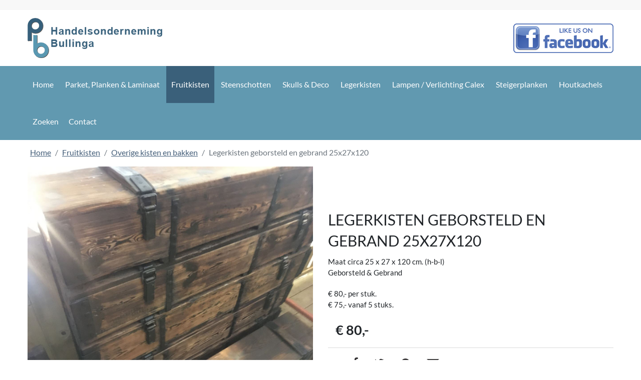

--- FILE ---
content_type: text/html; charset=utf-8
request_url: https://www.handelsondernemingbullinga.nl/fruitkisten/overige-kisten-en-bakken/artikel/legerkisten-geborsteld-en-gebrand-25x27x120
body_size: 29857
content:


<!DOCTYPE html>
<html class="no-js" lang="nl-nl">
<head>
    <meta charset="utf-8">
    <meta name="viewport" content="width=device-width, initial-scale=1, shrink-to-fit=no">
    <link rel="apple-touch-icon" sizes="180x180" href="/skin/apple-touch-icon.png">
    <link rel="icon" type="image/png" sizes="32x32" href="/skin/favicon-32x32.png">
    <link rel="icon" type="image/png" sizes="16x16" href="/skin/favicon-16x16.png">
    <link rel="manifest" href="/skin/site.webmanifest">
    <link rel="mask-icon" href="/skin/safari-pinned-tab.svg" color="#566895">
    <link rel="shortcut icon" href="/favicon.ico">
    <meta name="msapplication-TileColor" content="#566895">
    <meta name="msapplication-config" content="/skin/browserconfig.xml">
    <meta name="theme-color" content="#ffffff">

    <script async src="https://www.googletagmanager.com/gtag/js?id=UA-40643580-2"></script>
    <script>
        window.dataLayer = window.dataLayer || [];
        function gtag() { dataLayer.push(arguments); }
        gtag('js', new Date());

        gtag('config', 'UA-40643580-2');
    </script>

    <title>Handelsonderneming Bullinga - Fruitkisten &gt; Legerkisten geborsteld en gebrand 25x27x120</title>

    <meta id="MetaDescription" name="DESCRIPTION" content="Legerkisten geborsteld en gebrand 25x27x120" />
    <meta id="MetaKeywords" name="KEYWORDS" content="Fruitkisten &gt; Legerkisten geborsteld en gebrand 25x27x120" />
    <meta id="MetaCopyright" name="COPYRIGHT" content="Copyright 2026, Handelsonderneming Bullinga" />
    <meta id="MetaAuthor" name="AUTHOR" content="van der Waal Webdesign" />
    <meta id="MetaTitle" name="TITLE" content="Handelsonderneming Bullinga - Fruitkisten &gt; Legerkisten geborsteld en gebrand 25x27x120" />

    <meta property="og:title" content="Handelsonderneming Bullinga - Fruitkisten &gt; Legerkisten geborsteld en gebrand 25x27x120" />
    <meta property="og:url" content="https://www.handelsondernemingbullinga.nl/fruitkisten/overige-kisten-en-bakken/artikel/legerkisten-geborsteld-en-gebrand-25x27x120" />
    <meta property="og:site_name" content="Handelsonderneming Bullinga" />
    <meta property="og:type" content="product" />
    <meta property="og:description" content="Fruitkisten &gt; Legerkisten geborsteld en gebrand 25x27x120" />
    <meta property="og:image" content="http://www.handelsondernemingbullinga.nl/images/2400/legerkisten-geborsteld-en-gebrand-25x27x120-4.jpg" />
    <meta name="google-site-verification" content="5g4EZQZiQ4G-zoz9F-bDTdA7BGYVmvKWEOMIG4LzMiQ" />

    <link rel="stylesheet" href="/bundles/bootstrapcss?v=_pOH8OYOXQavVqzftefhpdHADzYVj9msP785o2BLjjw1" />
    <link rel="stylesheet" href="/bundles/css?v=lWjclg5KZ_SnekmDlBZKkT8aa1Q0Ff3jYwheKBVCoV41" />

</head>
<body>


    <div class="container container-fullwidth hob_row1 d-none d-lg-block" id="hob_row1">
        <div class="row">
            <div class="col">

            </div>
        </div>
    </div>

    <!-- header -->

    <header class="container container-fullwidth hob_row2" id="hob_row2">

        <div class="row">
            <div class="col">
                <div class="container-fluid">

                    <div class="row">
                        <div class="col-9 pt-3 pb-3">

                            <a href="/">
                                <img src="/skin/handelsondernemingbullinga.png" alt="Handelsonderneming Bullinga" title="Handelsonderneming Bullinga" class="img-fluid" />
                            </a>

                        </div>
                        <div class="col-3 align-self-center">

                            <div class="float-right">
                                <a target="_blank" href="https://www.facebook.com/Handelsondernemingbullinga">
                                    <img src="/skin/likeusonfacebook.png" class="img-fluid">
                                </a>
                            </div>

                        </div>
                    </div>

                </div>
            </div>
        </div>

    </header>

    <!-- navbar -->

    <div class="container container-fullwidth sticky-top hob_row3" id="hob_row3">

        <div class="row">
            <div class="col">

                <div class="container-fluid">
                    <div class="row">

                        <div class="col menu-area d-none d-lg-block">

                            <nav>
                                <ul id="menu">
                                    <li><a href="/">Home</a></li>
<li
><a href="/parket"> Parket, Planken & Laminaat<ul class="sub-menu">
<li><a href="/parket/grenen-vloeren-planken-vloerdelen">Grenen vloeren / vloerdelen / vuren houten planken</a></li>
<li><a href="/parket/eiken-lamelparket">Eiken lamelparket</a></li>
<li><a href="/parket/eiken-duoplanken-systeemvloeren">Eiken duoplanken / systeemvloeren</a></li>
<li><a href="/parket/massief-eiken-planken-vloerdelen">Massief eiken planken / vloerdelen</a></li>
<li><a href="/parket/laminaat">Laminaat</a></li>
<li><a href="/parket/ondervloeren">Ondervloeren</a></li>
<li><a href="/parket/plinten">Plinten</a></li>
<li><a href="/parket/osmo-olien-en-onderhoudsmiddelen">Osmo oliën/onderhoud</a></li>
<li><a href="/parket/woca-olien-en-onderhoudsmiddelen">Woca oliën/onderhoud</a></li>
<li><a href="/parket/spanveren-parketveren">Spanveren / parketveren</a></li>
<li><a href="/parket/diversen">Diversen</a></li>
<li><a href="/parket/kit-en-lijm">Kit en lijm</a></li>
<li><a href="/parket/aluminium-en-rvs-profielen">Aluminium en RVS profielen</a></li>
</ul>
</a></li>
<li
 class="active"><a href="/fruitkisten"> Fruitkisten<ul class="sub-menu">
<li><a href="/fruitkisten/fruitkisten">Fruitkisten</a></li>
<li><a href="/fruitkisten/flessenkisten">Flessenkisten</a></li>
<li><a href="/fruitkisten/legerkisten">Legerkisten</a></li>
<li><a href="/fruitkisten/overige-kisten-en-bakken">Overige kisten en bakken</a></li>
</ul>
</a></li>
<li
><a href="/steenschotten"> Steenschotten</a></li>
<li
><a href="/skulls-en-deco"> Skulls & Deco<ul class="sub-menu">
<li><a href="/skulls-en-deco/dierenhuiden">Vachten & Dierenhuiden</a></li>
<li><a href="/skulls-en-deco/skulls">Skulls</a></li>
<li><a href="/skulls-en-deco/krukjes">Krukjes, Stoelen & Tafels</a></li>
<li><a href="/skulls-en-deco/zinken-bakken-manden">Zinken bakken / manden</a></li>
<li><a href="/skulls-en-deco/kaasplanken">Kaasplanken</a></li>
<li><a href="/skulls-en-deco/diverse">Diverse</a></li>
<li><a href="/skulls-en-deco/jerrycans">Jerrycans</a></li>
<li><a href="/skulls-en-deco/boeddhas">Boeddha’s</a></li>
<li><a href="/skulls-en-deco/kabouters-groot">Kabouters (Groot)</a></li>
</ul>
</a></li>
<li
><a href="/legerkisten"> Legerkisten</a></li>
<li
><a href="/lampen-verlichting-calex"> Lampen / Verlichting Calex<ul class="sub-menu">
<li><a href="/lampen-verlichting-calex/xxl-gold-series-e27">XXL Gold series E27</a></li>
<li><a href="/lampen-verlichting-calex/xxl-titanium-series-e27xxl">XXL Titanium series E27XXL</a></li>
</ul>
</a></li>
<li
><a href="/steigerplanken"> Steigerplanken</a></li>
<li
><a href="/houtkachels"> Houtkachels<ul class="sub-menu">
<li><a href="/houtkachels/houtkachels-termatech">Houtkachels > TermaTech</a></li>
<li><a href="/houtkachels/speksteenkachels-termatech">Speksteenkachels > TermaTech</a></li>
<li><a href="/houtkachels/speksteenkachels-haas-sohn">Speksteenkachels > Haas+Sohn</a></li>
<li><a href="/houtkachels/buitenhaarden">Buitenhaarden</a></li>
<li><a href="/houtkachels/rookkanalen-enkelwandig">Rookkanalen > Enkelwandig</a></li>
<li><a href="/houtkachels/ecofans">Ecofans</a></li>
</ul>
</a></li>
<li
><a href="/home/zoeken">Zoeken</a></li><li
><a href="/home/contact">Contact</a></li>
                                </ul>
                            </nav>

                        </div>
                        <div class="col-2 col-sm-1 d-lg-none">
                            <a href="/home/zoeken">
                                <img src="/images/zoeken.png" alt="Zoeken" title="Zoekenn" class="slicknav_search" />
                            </a>
                        </div>
                        <div class="col-10 col-sm-11 d-lg-none" id="slickmenu_nav">

                        </div>

                    </div>
                </div>

            </div>
        </div>

    </div>


    <!-- content -->

    <main role="main" class="container container-fullwidth hob_row4" id="hob_row4">

        
<div class="row">
    <div class="col pt-2">
        <div class="container-fluid">
            <nav aria-label="breadcrumb">
                <ol class="breadcrumb">
                    <li class="breadcrumb-item"><a href="/">Home</a></li>
                    <li class="breadcrumb-item"><a href="/fruitkisten">Fruitkisten</a></li>
                        <li class="breadcrumb-item"><a href="/fruitkisten/overige-kisten-en-bakken">Overige kisten en bakken</a></li>
                    <li class="breadcrumb-item active" aria-current="page">Legerkisten geborsteld en gebrand 25x27x120</li>
                </ol>
            </nav>
        </div>
    </div>
</div>

<div class="row">
    <div class="col pb-5">

        <div class="container-fluid product-details">
            <div class="row">

                <div class="col-sm-12 col-md-6">
                    <div class="flexslider">
                        <ul class="slides">
                                <li data-thumb="/images/2400/legerkisten-geborsteld-en-gebrand-25x27x120-4.jpg">
                                    <img src="/images/2400/legerkisten-geborsteld-en-gebrand-25x27x120-4.jpg" alt="Legerkisten geborsteld en gebrand 25x27x120" title="Legerkisten geborsteld en gebrand 25x27x120" class="flexslider-thumb" />
                                </li>
                                <li data-thumb="/images/2400/legerkisten-geborsteld-en-gebrand-25x27x120-9.jpg">
                                    <img src="/images/2400/legerkisten-geborsteld-en-gebrand-25x27x120-9.jpg" alt="Legerkisten geborsteld en gebrand 25x27x120" title="Legerkisten geborsteld en gebrand 25x27x120" class="flexslider-thumb" />
                                </li>
                                <li data-thumb="/images/2400/legerkisten-geborsteld-en-gebrand-25x27x120-1.jpg">
                                    <img src="/images/2400/legerkisten-geborsteld-en-gebrand-25x27x120-1.jpg" alt="Legerkisten geborsteld en gebrand 25x27x120" title="Legerkisten geborsteld en gebrand 25x27x120" class="flexslider-thumb" />
                                </li>
                                <li data-thumb="/images/2400/legerkisten-geborsteld-en-gebrand-25x27x120-7.jpg">
                                    <img src="/images/2400/legerkisten-geborsteld-en-gebrand-25x27x120-7.jpg" alt="Legerkisten geborsteld en gebrand 25x27x120" title="Legerkisten geborsteld en gebrand 25x27x120" class="flexslider-thumb" />
                                </li>
                                <li data-thumb="/images/2400/legerkisten-geborsteld-en-gebrand-25x27x120-5.jpg">
                                    <img src="/images/2400/legerkisten-geborsteld-en-gebrand-25x27x120-5.jpg" alt="Legerkisten geborsteld en gebrand 25x27x120" title="Legerkisten geborsteld en gebrand 25x27x120" class="flexslider-thumb" />
                                </li>
                                <li data-thumb="/images/2400/legerkisten-geborsteld-en-gebrand-25x27x120-2.jpg">
                                    <img src="/images/2400/legerkisten-geborsteld-en-gebrand-25x27x120-2.jpg" alt="Legerkisten geborsteld en gebrand 25x27x120" title="Legerkisten geborsteld en gebrand 25x27x120" class="flexslider-thumb" />
                                </li>
                                <li data-thumb="/images/2400/legerkisten-geborsteld-en-gebrand-25x27x120-6.jpg">
                                    <img src="/images/2400/legerkisten-geborsteld-en-gebrand-25x27x120-6.jpg" alt="Legerkisten geborsteld en gebrand 25x27x120" title="Legerkisten geborsteld en gebrand 25x27x120" class="flexslider-thumb" />
                                </li>
                                <li data-thumb="/images/2400/legerkisten-geborsteld-en-gebrand-25x27x120-8.jpg">
                                    <img src="/images/2400/legerkisten-geborsteld-en-gebrand-25x27x120-8.jpg" alt="Legerkisten geborsteld en gebrand 25x27x120" title="Legerkisten geborsteld en gebrand 25x27x120" class="flexslider-thumb" />
                                </li>
                                <li data-thumb="/images/2400/legerkisten-geborsteld-en-gebrand-25x27x120-3.jpg">
                                    <img src="/images/2400/legerkisten-geborsteld-en-gebrand-25x27x120-3.jpg" alt="Legerkisten geborsteld en gebrand 25x27x120" title="Legerkisten geborsteld en gebrand 25x27x120" class="flexslider-thumb" />
                                </li>
                        </ul>
                    </div>
                </div>
                <div class="col">
                    <div class="product-info-main">
                        <div class="product-title">
                            <h1 style="line-height: 140%">Legerkisten geborsteld en gebrand 25x27x120</h1>
                        </div>
                        <div class="product-content-3">
                            <p>Maat circa 25&nbsp;x 27&nbsp;x 120&nbsp;cm. (h-b-l)<br />
Geborsteld &amp; Gebrand</p>

<p>&euro; 80,- per stuk.<br />
&euro; 75,- vanaf 5&nbsp;stuks.</p>


                                <div class="price">
                                    &euro; 80,-
                                </div>

                        </div>
                        <div class="social-sharing">
                            <span>Deel</span>
                            <a target="_blank" href="http://www.facebook.com/sharer.php?u=https://www.handelsondernemingbullinga.nl/fruitkisten/overige-kisten-en-bakken/artikel/legerkisten-geborsteld-en-gebrand-25x27x120"><i class="fa fa-facebook"></i></a>
                            <a target="_blank" href="https://twitter.com/intent/tweet?text=Bekijk het artikel &#39;Legerkisten geborsteld en gebrand 25x27x120&#39; op Handelsonderneming Bullinga: https://www.handelsondernemingbullinga.nl/fruitkisten/overige-kisten-en-bakken/artikel/legerkisten-geborsteld-en-gebrand-25x27x120"><i class="fa fa-twitter"></i></a>
                            <a href="whatsapp://send?text=Bekijk het artikel &#39;Legerkisten geborsteld en gebrand 25x27x120&#39; op Handelsonderneming Bullinga: https://www.handelsondernemingbullinga.nl/fruitkisten/overige-kisten-en-bakken/artikel/legerkisten-geborsteld-en-gebrand-25x27x120: https://www.handelsondernemingbullinga.nl/fruitkisten/overige-kisten-en-bakken/artikel/legerkisten-geborsteld-en-gebrand-25x27x120" class="share-whatsapp-anchor" data-text="Bekijk het artikel &#39;Legerkisten geborsteld en gebrand 25x27x120&#39; op Handelsonderneming Bullinga: https://www.handelsondernemingbullinga.nl/fruitkisten/overige-kisten-en-bakken/artikel/legerkisten-geborsteld-en-gebrand-25x27x120" data-link="https://www.handelsondernemingbullinga.nl/fruitkisten/overige-kisten-en-bakken/artikel/legerkisten-geborsteld-en-gebrand-25x27x120"><img src="/images/_algemeen/whatsapp.png" /></a>
                            <a href="mailto:?subject=Bekijk dit artikel op Handelsonderneming Bullingal&amp;body=Bekijk het artikel &#39;Legerkisten geborsteld en gebrand 25x27x120&#39; op Handelsonderneming Bullinga: https://www.handelsondernemingbullinga.nl/fruitkisten/overige-kisten-en-bakken/artikel/legerkisten-geborsteld-en-gebrand-25x27x120"><img src="/images/_algemeen/email.png" /></a>
                        </div>
                    </div>
                </div>

            </div>
        </div>

    </div>
</div>



<!-- nieuwse producten / ook interessant -->

<div class="row">
    <div class="col">

        <div class="container-fluid">

            <div class="row">
                <div class="col text-center">

                    <div class="section-title">
                        <h2 class="">MISSCHIEN OOK INTERESSANT</h2>
                    </div>

                </div>
            </div>

            <div class="row">
                <div class="col pb-4">

                    <div id="owl-carousel-moreitems" class="owl-carousel owl-theme">

                            <div class="owl-carousel-item">
                                <a href="/fruitkisten/overige-kisten-en-bakken/artikel/wijnkisten-wijnkratten-incl-flessen" class="product-link">
    <div class="product-card">
        <div class="product-card-body text-center">

            <img class="img-fluid" src="/images/2331/wijnkisten-wijnkratten-incl-flessen-3.jpg" alt="Wijnkisten / Wijnkratten incl. flessen" title="Wijnkisten / Wijnkratten incl. flessen" />

        </div>
        <div class="text-center">
            <h4>Overige kisten en bakken</h4>
        </div>
        <div class="text-center">
            <h3>Wijnkisten / Wijnkratten incl. flessen</h3>
        </div>
        <div class="text-center">
                <h2>&euro; 35,00</h2>
        </div>
    </div>
</a>


                            </div>
                            <div class="owl-carousel-item">
                                <a href="/skulls-en-deco/diverse/artikel/fruitkist-wit-geverfd" class="product-link">
    <div class="product-card">
        <div class="product-card-body text-center">

            <img class="img-fluid" src="/images/220/fruitkist-wit-geverfd-1.jpg" alt="Fruitkist wit geverfd" title="Fruitkist wit geverfd" />

        </div>
        <div class="text-center">
            <h4>Diverse</h4>
        </div>
        <div class="text-center">
            <h3>Fruitkist wit geverfd</h3>
        </div>
        <div class="text-center">
                <h2>&euro; 12,50</h2>
        </div>
    </div>
</a>


                            </div>
                            <div class="owl-carousel-item">
                                <a href="/skulls-en-deco/zinken-bakken-manden/artikel/zinken-bakken-31cm-x-37cm-x-52cm" class="product-link">
    <div class="product-card">
        <div class="product-card-body text-center">

            <img class="img-fluid" src="/images/330/zinken-bakken-31cm-x-37cm-x-52cm-3.jpg" alt="Zinken bakken 31cm x 37cm x 52cm" title="Zinken bakken 31cm x 37cm x 52cm" />

        </div>
        <div class="text-center">
            <h4>Zinken bakken / manden</h4>
        </div>
        <div class="text-center">
            <h3>Zinken bakken 31cm x 37cm x 52cm</h3>
        </div>
        <div class="text-center">
                <h2>&euro; 50,00</h2>
        </div>
    </div>
</a>


                            </div>
                            <div class="owl-carousel-item">
                                <a href="/legerkisten/legerkisten/artikel/legerkist-met-patroon" class="product-link">
    <div class="product-card">
        <div class="product-card-body text-center">

            <img class="img-fluid" src="/images/2341/legerkist-met-patroon-4.jpg" alt="Legerkist met Patroon" title="Legerkist met Patroon" />

        </div>
        <div class="text-center">
            <h4>Legerkisten</h4>
        </div>
        <div class="text-center">
            <h3>Legerkist met Patroon</h3>
        </div>
        <div class="text-center">
                <h2>&euro; 42,50</h2>
        </div>
    </div>
</a>


                            </div>
                            <div class="owl-carousel-item">
                                <a href="/fruitkisten/overige-kisten-en-bakken/artikel/zinken-bakken-11x37x47" class="product-link">
    <div class="product-card">
        <div class="product-card-body text-center">

            <img class="img-fluid" src="/images/2439/zinken-bakken-11x37x47-1.jpg" alt="Zinken bakken 11x37x47" title="Zinken bakken 11x37x47" />

        </div>
        <div class="text-center">
            <h4>Overige kisten en bakken</h4>
        </div>
        <div class="text-center">
            <h3>Zinken bakken 11x37x47</h3>
        </div>
        <div class="text-center">
                <h2>&euro; 20,00</h2>
        </div>
    </div>
</a>


                            </div>
                            <div class="owl-carousel-item">
                                <a href="/skulls-en-deco/diverse/artikel/wit-gelakte-kisten-nieuw" class="product-link">
    <div class="product-card">
        <div class="product-card-body text-center">

            <img class="img-fluid" src="/images/2487/wit-gelakte-kisten-nieuw-6.jpg" alt="Wit gelakte kisten (nieuw)" title="Wit gelakte kisten (nieuw)" />

        </div>
        <div class="text-center">
            <h4>Diverse</h4>
        </div>
        <div class="text-center">
            <h3>Wit gelakte kisten (nieuw)</h3>
        </div>
        <div class="text-center">
                <h2>&euro; 20,00</h2>
        </div>
    </div>
</a>


                            </div>
                            <div class="owl-carousel-item">
                                <a href="/skulls-en-deco/zinken-bakken-manden/artikel/zinken-draadmanden-bakken-zeer-oud" class="product-link">
    <div class="product-card">
        <div class="product-card-body text-center">

            <img class="img-fluid" src="/images/23/zinken-draadmanden--bakken-zeer-oud-1.jpg" alt="Zinken draadmanden / bakken (zeer oud)" title="Zinken draadmanden / bakken (zeer oud)" />

        </div>
        <div class="text-center">
            <h4>Zinken bakken / manden</h4>
        </div>
        <div class="text-center">
            <h3>Zinken draadmanden / bakken (zeer oud)</h3>
        </div>
        <div class="text-center">
                <h2>&euro; 70,00</h2>
        </div>
    </div>
</a>


                            </div>
                            <div class="owl-carousel-item">
                                <a href="/fruitkisten/fruitkisten/artikel/set-bestaande-uit-6-coffee-kistjes" class="product-link">
    <div class="product-card">
        <div class="product-card-body text-center">

            <img class="img-fluid" src="/images/229/set-bestaande-uit-6-coffee-kistjes-1.jpg" alt="Set bestaande uit 6 Coffee kistjes" title="Set bestaande uit 6 Coffee kistjes" />

        </div>
        <div class="text-center">
            <h4>Fruitkisten</h4>
        </div>
        <div class="text-center">
            <h3>Set bestaande uit 6 Coffee kistjes</h3>
        </div>
        <div class="text-center">
                <h2>&euro; 40,00</h2>
        </div>
    </div>
</a>


                            </div>
                            <div class="owl-carousel-item">
                                <a href="/skulls-en-deco/zinken-bakken-manden/artikel/zinken-bakken-met-hengsels" class="product-link">
    <div class="product-card">
        <div class="product-card-body text-center">

            <img class="img-fluid" src="/images/2390/zinken-bakken-met-hengsels-4.jpg" alt="ZINKEN BAKKEN (met hengsels)" title="ZINKEN BAKKEN (met hengsels)" />

        </div>
        <div class="text-center">
            <h4>Zinken bakken / manden</h4>
        </div>
        <div class="text-center">
            <h3>ZINKEN BAKKEN (met hengsels)</h3>
        </div>
        <div class="text-center">
                <h2>&euro; 24,00</h2>
        </div>
    </div>
</a>


                            </div>
                            <div class="owl-carousel-item">
                                <a href="/fruitkisten/flessenkisten/artikel/flessenkist-incl-15-flesjes" class="product-link">
    <div class="product-card">
        <div class="product-card-body text-center">

            <img class="img-fluid" src="/images/226/flessenkist-incl-15-flesjes-1.jpg" alt="Flessenkist incl. 15 flesjes" title="Flessenkist incl. 15 flesjes" />

        </div>
        <div class="text-center">
            <h4>Flessenkisten</h4>
        </div>
        <div class="text-center">
            <h3>Flessenkist incl. 15 flesjes</h3>
        </div>
        <div class="text-center">
                <h2>&euro; 20,00</h2>
        </div>
    </div>
</a>


                            </div>

                    </div>

                </div>
            </div>

        </div>

    </div>
</div>

    </main>


    <!-- contact / openingstijden  -->

    <div class="container container-fullwidth hob_row5" id="hob_row5">
        <div class="row">
            <div class="col">

                <div class="container-fluid">
                    <div class="row">

                        <div class="col-12 col-sm-6 pt-5 pb-4 pl-4">

                            <div class="mb-4">
                                <h2>Contactgegevens <i class="fa fa-long-arrow-right ml-3"></i></h2>
                            </div>
                            <div>
                                <p>
                                    <a href="tel:+31641848788">
                                        06 - 41 84 87 88
                                    </a>
                                    <br>
                                    <a href="tel:+31317424557">
                                        0317 - 42 45 57
                                    </a>
                                    <br>
                                    <a href="mailto:info@pbullinga.nl" class="underlined">info@pbullinga.nl</a><br>
                                    Grebbedijk 26<br>
                                    6702 PC &nbsp;Wageningen
                                </p>
                            </div>

                        </div>
                        <div class="col-12 col-sm-6 pt-5 pb-4 pr-4">

                            <div class="mb-4">
                                <h2>Openingstijden <i class="fa fa-long-arrow-right ml-3"></i></h2>
                            </div>
                            <div>
                                <ul>
                                    <li>
                                        <a>
                                            <i class="fa fa-check-square"></i><span>Maandag:</span>9:00 - 17:30
                                        </a>
                                    </li>
                                        <li>
                                            <a>
                                                <i class="fa fa-check-square"></i><span>Dinsdag:</span>Gesloten
                                            </a>
                                        </li>
                                    <li>
                                        <a>
                                            <i class="fa fa-check-square"></i><span>Woensdag:</span>9:00 - 17:30
                                        </a>
                                    </li>
                                    <li>
                                        <a>
                                            <i class="fa fa-check-square"></i><span>Donderdag:</span>9:00 - 17:30
                                        </a>
                                    </li>
                                    <li>
                                        <a>
                                            <i class="fa fa-check-square"></i><span>Vrijdag:</span>9:00 - 17:30
                                        </a>
                                    </li>
                                    <li>
                                        <a>
                                            <i class="fa fa-check-square"></i><span>Zaterdag:</span>9:00 - 16:00
                                        </a>
                                    </li>
                                </ul>
                            </div>

                        </div>

                    </div>
                </div>

            </div>
        </div>
    </div>


    <!-- footer -->

    <footer class="container container-fullwidth hob_row6" id="hob_row6">
        <div class="row">
            <div class="col pt-4 pb-4">

                <div class="container-fluid">
                    <div class="row">

                        <div class="col-5 align-self-center">
                            &copy; Copyright 2026 - Handelsonderneming Bullinga
                        </div>
                        <div class="col-2 align-self-center text-center">
                                <a href="/beheer/inloggen" style="color: #6b96ae">Login</a>
                        </div>
                        <div class="col-5 align-self-center">
                            <div class="float-right">
                                Realisatie: <a href="http://www.vanderwaal.eu" target="_blank">van der Waal Webdesign</a>
                            </div>
                        </div>

                    </div>
                </div>

            </div>
        </div>
    </footer>


    <!-- diverse tools -->

    <div id="hob_messages"></div>

    <a href="#" class="hob_scroll_to_top" id="hob_scroll_to_top">
        <svg>
            <use xlink:href="/skin/icons.svg#chevrons-up" />
        </svg>
    </a>

    <script type="text/javascript" src="/bundles/jquery?v=xxH1nBCsp9hy0wzUki3oMN_GJOs3kUCK0_vdMtUURWQ1"></script>

    


    

</body>
</html>